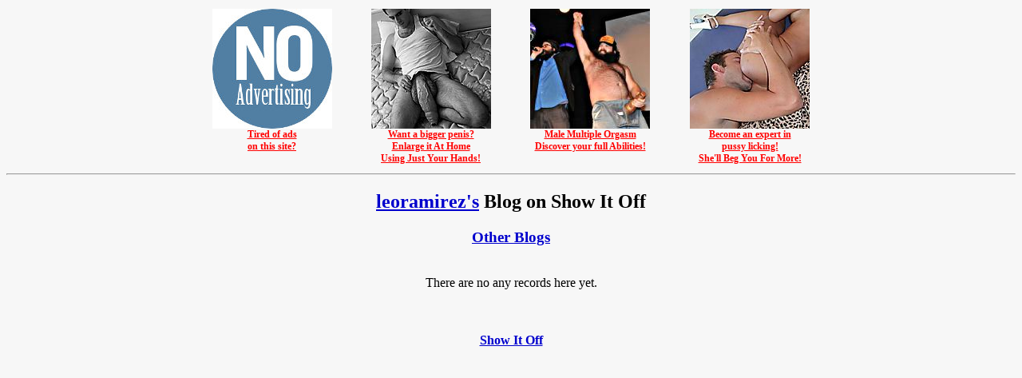

--- FILE ---
content_type: text/html; charset=windows-1252
request_url: https://showitoff.org/blogs/author.php?id=638348
body_size: 1751
content:
<head>
<meta name="RATING" content="RTA-5042-1996-1400-1577-RTA" />
<meta http-equiv="pics-label" content='(PICS-1.1 "http://www.rsac.org/ratingsv01.html" labels ratings (l4 n4 s4 v1) "http://www.classify.org/safesurf/" labels ratings (SS~~000 9 SS~~001 9 SS~~002 9 SS~~003 9 SS~~004 9 SS~~006 9 SS~~009 9) "http://www.weburbia.com/safe/ratings.htm" labels ratings (s 2))' />
<meta http-equiv="Content-Type" content="text/html; charset=windows-1251">
<title>leoramirez's Blog</title>
<script language="javascript">
function findPos(obj) {
	var curleft = curtop = 0;

	if (obj.offsetParent) {
	do {
			curleft += obj.offsetLeft;
			curtop += obj.offsetTop;
		} while (obj = obj.offsetParent);
	}
	return [curleft,curtop];
}

function setComment()
{
	var ndiv = document.getElementById('mtabl1');
	var form = document.getElementById('form1');
	var fdiv = document.getElementById('post_form_div');
	ndiv.appendChild(fdiv);
  document.getElementById('datafield').rows='10';
	fdiv.style.visibility='visible';
	var dedit = document.getElementById("datafield");
	dedit.focus();
}
function add_smile(smile)
{
  form1.data.value += smile+" ";
}
</script>
<style type="text/css">
.content {
	margin: 15px 2em 0 2em;
	padding-right: 5px;
	font-family: Arial, Helvetica, sans-serif;
	font-size: 14px;
}
.sel_a:hover { color: red;}
</style>
<link rel="stylesheet" href="/css/body.css">
</head>
<BODY bgcolor="#F7F7F7" style="font-family:Tahoma;font-size:12pt">
<noindex><table align='center' width='800'><tr valign='top'><td align='center' width='200'><a href='/premium.html' target='_blank' style='color: red; font-family: Verdana; font-size: 12px; font-weight: bold;'><img src='/banners/no_ads_big.jpg' width='150' height='150' border='0'><br>Tired of ads<br>on this site?</a></td><td align='center' width='200'><a href='https://caa240mpu30p0k0oscjnqmhd18.hop.clickbank.net' target='_blank' style='color: red; font-family: Verdana; font-size: 12px; font-weight: bold;'><img src='/banners/penis.jpg' width='150' height='150' border='0'><br>Want a bigger penis?<br>Enlarge it At Home<br>Using Just Your Hands!</a></td><td align='center' width='200'><a href='https://83c1f6uou3oy4k5gp0y0ri7za1.hop.clickbank.net' target='_blank' style='color: red; font-family: Verdana; font-size: 12px; font-weight: bold;'><img src='/banners/champ.jpg' width='150' height='150' border='0'><br>Male Multiple Orgasm<br>Discover your full Abilities!</a></td><td align='center' width='200'><a href='https://3ff8b0ujwf2udr35vava47yl1t.hop.clickbank.net' target='_blank' style='color: red; font-family: Verdana; font-size: 12px; font-weight: bold;'><img src='/banners/cuni.jpg' width='150' height='150' border='0'><br>Become an expert in<br>pussy licking!<br>She'll Beg You For More!</a></td></tr></table><hr></noindex><center><h2><a href='/member.php?w=638348'>leoramirez's</a> Blog on Show It Off</h2>
<h3><a href='.'>Other Blogs</a></h3></center>
<center><div style='width:780px'>
<br>
<div id='mtabl1'></div>
There are no any records here yet.</div></center>
<br><br><br>
<center><b><a href="/">Show It Off</a></b></center>
<div id='post_form_div' style='text-align:left;visibility:hidden'>
You must be logged in to post here. <a href='/login.php'>Log in</a></div>
<script language='javascript'>
function check_save()
{
  if(typeof(Storage) !== "undefined")
  {
    if(document.form1.data.value.length%10 == 9)
    {
      localStorage.setItem("m_save",document.form1.data.value);
      document.getElementById("rstms_div").innerHTML='';
    }
  }
}
function restore_save()
{
  if(typeof(Storage) == "undefined")
  {
    alert("Local storage seems to be not supported in your browser.");
    return;
  }
  if(localStorage.getItem("m_save")!='')
  {
    document.form1.data.value = localStorage.getItem("m_save");
    alert("Previously saved text copied into message area. It may be incomplete.");
  }
  else alert("Nothing saved, sorry.");
}
if(localStorage.getItem("m_save")!='')
{
  document.getElementById("rstms_div").innerHTML="<a href='javascript:restore_save();'><b style='color:red;font-size:12px;'>[Load Last Message]</b></a>";
}
function check_unload(e) {
  var e = e || window.event;
  if(document.form1.data.value.length<30 || document.form1.SubmitButton.disabled==true) return;
  // For IE and Firefox prior to version 4
  if (e) {
    e.returnValue = 'If you leave the page your message will be lost. Leave anyway?';
  }

  // For Safari
  return 'If you leave the page your message will be lost. Leave anyway?';
};
window.onbeforeunload = check_unload;
window.addEventListener('beforeunload', check_unload);
</script>
</body>
</html>
